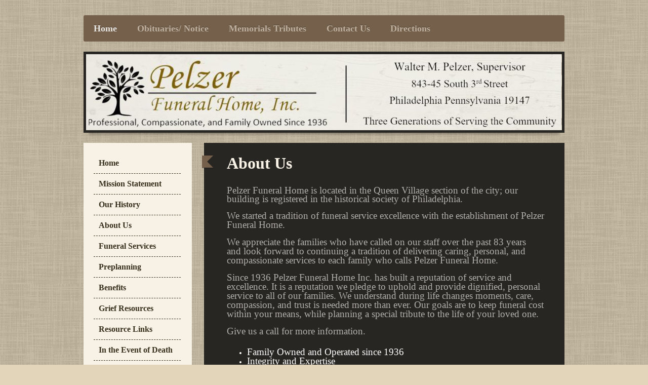

--- FILE ---
content_type: text/html; charset=UTF-8
request_url: https://www.pelzerfuneralhome.com/home/about-us/
body_size: 7581
content:
<!DOCTYPE html>
<html lang="en"  ><head prefix="og: http://ogp.me/ns# fb: http://ogp.me/ns/fb# business: http://ogp.me/ns/business#">
    <meta http-equiv="Content-Type" content="text/html; charset=utf-8"/>
    <meta name="generator" content="IONOS MyWebsite"/>
        
    <link rel="dns-prefetch" href="//cdn.initial-website.com/"/>
    <link rel="dns-prefetch" href="//202.mod.mywebsite-editor.com"/>
    <link rel="dns-prefetch" href="https://202.sb.mywebsite-editor.com/"/>
    <link rel="shortcut icon" href="//cdn.initial-website.com/favicon.ico"/>
        <title>Pelzer Funeral Home - About Us</title>
    <style type="text/css">@media screen and (max-device-width: 1024px) {.diyw a.switchViewWeb {display: inline !important;}}</style>
    <style type="text/css">@media screen and (min-device-width: 1024px) {
            .mediumScreenDisabled { display:block }
            .smallScreenDisabled { display:block }
        }
        @media screen and (max-device-width: 1024px) { .mediumScreenDisabled { display:none } }
        @media screen and (max-device-width: 568px) { .smallScreenDisabled { display:none } }
                @media screen and (min-width: 1024px) {
            .mobilepreview .mediumScreenDisabled { display:block }
            .mobilepreview .smallScreenDisabled { display:block }
        }
        @media screen and (max-width: 1024px) { .mobilepreview .mediumScreenDisabled { display:none } }
        @media screen and (max-width: 568px) { .mobilepreview .smallScreenDisabled { display:none } }</style>
    <meta name="viewport" content="width=device-width, initial-scale=1, maximum-scale=1, minimal-ui"/>

<meta name="format-detection" content="telephone=no"/>
        <meta name="keywords" content="BFuneral, home, services, burial, casket, coffin, urn, loss, event, death, dead, advice"/>
            <meta name="description" content="Pelzer Funeral Home, your funeral service insitution for Philadelphia, reliably and solemnly organizes burials, funeral services and all formalities in connection with a death."/>
            <meta name="robots" content="index,follow"/>
        <link href="//cdn.initial-website.com/templates/2052/style.css?1763478093678" rel="stylesheet" type="text/css"/>
    <link href="https://www.pelzerfuneralhome.com/s/style/theming.css?1707758538" rel="stylesheet" type="text/css"/>
    <link href="//cdn.initial-website.com/app/cdn/min/group/web.css?1763478093678" rel="stylesheet" type="text/css"/>
<link href="//cdn.initial-website.com/app/cdn/min/moduleserver/css/en_US/common,facebook,shoppingbasket?1763478093678" rel="stylesheet" type="text/css"/>
    <link href="//cdn.initial-website.com/app/cdn/min/group/mobilenavigation.css?1763478093678" rel="stylesheet" type="text/css"/>
    <link href="https://202.sb.mywebsite-editor.com/app/logstate2-css.php?site=782319183&amp;t=1769883831" rel="stylesheet" type="text/css"/>

<script type="text/javascript">
    /* <![CDATA[ */
var stagingMode = '';
    /* ]]> */
</script>
<script src="https://202.sb.mywebsite-editor.com/app/logstate-js.php?site=782319183&amp;t=1769883831"></script>

    <link href="//cdn.initial-website.com/templates/2052/print.css?1763478093678" rel="stylesheet" media="print" type="text/css"/>
    <script type="text/javascript">
    /* <![CDATA[ */
    var systemurl = 'https://202.sb.mywebsite-editor.com/';
    var webPath = '/';
    var proxyName = '';
    var webServerName = 'www.pelzerfuneralhome.com';
    var sslServerUrl = 'https://www.pelzerfuneralhome.com';
    var nonSslServerUrl = 'http://www.pelzerfuneralhome.com';
    var webserverProtocol = 'http://';
    var nghScriptsUrlPrefix = '//202.mod.mywebsite-editor.com';
    var sessionNamespace = 'DIY_SB';
    var jimdoData = {
        cdnUrl:  '//cdn.initial-website.com/',
        messages: {
            lightBox: {
    image : 'Image',
    of: 'of'
}

        },
        isTrial: 0,
        pageId: 683780    };
    var script_basisID = "782319183";

    diy = window.diy || {};
    diy.web = diy.web || {};

        diy.web.jsBaseUrl = "//cdn.initial-website.com/s/build/";

    diy.context = diy.context || {};
    diy.context.type = diy.context.type || 'web';
    /* ]]> */
</script>

<script type="text/javascript" src="//cdn.initial-website.com/app/cdn/min/group/web.js?1763478093678" crossorigin="anonymous"></script><script type="text/javascript" src="//cdn.initial-website.com/s/build/web.bundle.js?1763478093678" crossorigin="anonymous"></script><script type="text/javascript" src="//cdn.initial-website.com/app/cdn/min/group/mobilenavigation.js?1763478093678" crossorigin="anonymous"></script><script src="//cdn.initial-website.com/app/cdn/min/moduleserver/js/en_US/common,facebook,shoppingbasket?1763478093678"></script>
<script type="text/javascript" src="https://cdn.initial-website.com/proxy/apps/static/resource/dependencies/"></script><script type="text/javascript">
                    if (typeof require !== 'undefined') {
                        require.config({
                            waitSeconds : 10,
                            baseUrl : 'https://cdn.initial-website.com/proxy/apps/static/js/'
                        });
                    }
                </script><script type="text/javascript" src="//cdn.initial-website.com/app/cdn/min/group/pfcsupport.js?1763478093678" crossorigin="anonymous"></script>    <meta property="og:type" content="business.business"/>
    <meta property="og:url" content="https://www.pelzerfuneralhome.com/home/about-us/"/>
    <meta property="og:title" content="Pelzer Funeral Home - About Us"/>
            <meta property="og:description" content="Pelzer Funeral Home, your funeral service insitution for Philadelphia, reliably and solemnly organizes burials, funeral services and all formalities in connection with a death."/>
                <meta property="og:image" content="https://www.pelzerfuneralhome.com/s/misc/logo.JPG?t=1768098358"/>
        <meta property="business:contact_data:country_name" content="United States"/>
    
    <meta property="business:contact_data:locality" content="Philadelphia"/>
    <meta property="business:contact_data:region" content="Pennsylvania"/>
    <meta property="business:contact_data:email" content="PelzerFuneralHome@gmail.com"/>
    <meta property="business:contact_data:postal_code" content="19147"/>
    <meta property="business:contact_data:phone_number" content=" 215 467-4561"/>
    <meta property="business:contact_data:fax_number" content=" 215 467-5564"/>
    
</head>


<body class="body diyBgActive  cc-pagemode-default diyfeSidebarLeft diy-market-en_US" data-pageid="683780" id="page-683780">
    
    <div class="diyw">
        <div class="diyweb">
	<div class="diyfeMobileNav">
		
<nav id="diyfeMobileNav" class="diyfeCA diyfeCA2" role="navigation">
    <a title="Expand/collapse navigation">Expand/collapse navigation</a>
    <ul class="mainNav1"><li class="parent hasSubNavigation"><a data-page-id="682948" href="https://www.pelzerfuneralhome.com/" class="parent level_1"><span>Home</span></a><span class="diyfeDropDownSubOpener">&nbsp;</span><div class="diyfeDropDownSubList diyfeCA diyfeCA3"><ul class="mainNav2"><li class=" hasSubNavigation"><a data-page-id="683788" href="https://www.pelzerfuneralhome.com/home/home/" class=" level_2"><span>Home</span></a></li><li class=" hasSubNavigation"><a data-page-id="683859" href="https://www.pelzerfuneralhome.com/home/mission-statement/" class=" level_2"><span>Mission Statement</span></a></li><li class=" hasSubNavigation"><a data-page-id="683857" href="https://www.pelzerfuneralhome.com/home/our-history/" class=" level_2"><span>Our History</span></a></li><li class="current hasSubNavigation"><a data-page-id="683780" href="https://www.pelzerfuneralhome.com/home/about-us/" class="current level_2"><span>About Us</span></a></li><li class=" hasSubNavigation"><a data-page-id="682956" href="https://www.pelzerfuneralhome.com/home/funeral-services/" class=" level_2"><span>Funeral Services</span></a><span class="diyfeDropDownSubOpener">&nbsp;</span><div class="diyfeDropDownSubList diyfeCA diyfeCA3"><ul class="mainNav3"><li class=" hasSubNavigation"><a data-page-id="685192" href="https://www.pelzerfuneralhome.com/home/funeral-services/personalization-services/" class=" level_3"><span>Personalization Services</span></a></li><li class=" hasSubNavigation"><a data-page-id="682968" href="https://www.pelzerfuneralhome.com/home/funeral-services/in-the-event-of-death/" class=" level_3"><span>In the Event of Death</span></a></li><li class=" hasSubNavigation"><a data-page-id="685174" href="https://www.pelzerfuneralhome.com/home/funeral-services/arrangement-conference/" class=" level_3"><span>Arrangement Conference</span></a></li><li class=" hasSubNavigation"><a data-page-id="684276" href="https://www.pelzerfuneralhome.com/home/funeral-services/funeral-related-items/" class=" level_3"><span>Funeral-related Items</span></a></li><li class=" hasSubNavigation"><a data-page-id="684277" href="https://www.pelzerfuneralhome.com/home/funeral-services/costs/" class=" level_3"><span>Costs</span></a></li></ul></div></li><li class=" hasSubNavigation"><a data-page-id="682969" href="https://www.pelzerfuneralhome.com/home/preplanning/" class=" level_2"><span>Preplanning</span></a></li><li class=" hasSubNavigation"><a data-page-id="684261" href="https://www.pelzerfuneralhome.com/home/benefits/" class=" level_2"><span>Benefits</span></a></li><li class=" hasSubNavigation"><a data-page-id="683873" href="https://www.pelzerfuneralhome.com/home/grief-resources/" class=" level_2"><span>Grief Resources</span></a><span class="diyfeDropDownSubOpener">&nbsp;</span><div class="diyfeDropDownSubList diyfeCA diyfeCA3"><ul class="mainNav3"><li class=" hasSubNavigation"><a data-page-id="683874" href="https://www.pelzerfuneralhome.com/home/grief-resources/remembering-a-special-life/" class=" level_3"><span>Remembering A Special Life</span></a></li></ul></div></li><li class=" hasSubNavigation"><a data-page-id="749796" href="https://www.pelzerfuneralhome.com/home/resource-links/" class=" level_2"><span>Resource Links</span></a></li><li class=" hasSubNavigation"><a data-page-id="682971" href="https://www.pelzerfuneralhome.com/home/in-the-event-of-death/" class=" level_2"><span>In the Event of Death</span></a></li></ul></div></li><li class=" hasSubNavigation"><a data-page-id="683782" href="https://www.pelzerfuneralhome.com/obituaries-notice/" class=" level_1"><span>Obituaries/ Notice</span></a><span class="diyfeDropDownSubOpener">&nbsp;</span><div class="diyfeDropDownSubList diyfeCA diyfeCA3"><ul class="mainNav2"><li class=" hasSubNavigation"><a data-page-id="775896" href="https://www.pelzerfuneralhome.com/obituaries-notice/funeral-notice-2022/" class=" level_2"><span>Funeral Notice 2022</span></a></li><li class=" hasSubNavigation"><a data-page-id="775895" href="https://www.pelzerfuneralhome.com/obituaries-notice/funeral-notice-2021/" class=" level_2"><span>Funeral Notice 2021</span></a></li><li class=" hasSubNavigation"><a data-page-id="769832" href="https://www.pelzerfuneralhome.com/obituaries-notice/funeral-notice-2020/" class=" level_2"><span>Funeral Notice 2020</span></a></li><li class=" hasSubNavigation"><a data-page-id="769491" href="https://www.pelzerfuneralhome.com/obituaries-notice/funeral-notice-2019/" class=" level_2"><span>Funeral Notice 2019</span></a></li><li class=" hasSubNavigation"><a data-page-id="763506" href="https://www.pelzerfuneralhome.com/obituaries-notice/funeral-notice-2018/" class=" level_2"><span>Funeral Notice 2018</span></a></li><li class=" hasSubNavigation"><a data-page-id="763505" href="https://www.pelzerfuneralhome.com/obituaries-notice/funeral-notice-2017/" class=" level_2"><span>Funeral Notice 2017</span></a></li><li class=" hasSubNavigation"><a data-page-id="763504" href="https://www.pelzerfuneralhome.com/obituaries-notice/funeral-notice-2016/" class=" level_2"><span>Funeral Notice 2016</span></a></li></ul></div></li><li class=" hasSubNavigation"><a data-page-id="718996" href="https://www.pelzerfuneralhome.com/memorials-tributes/" class=" level_1"><span>Memorials Tributes</span></a></li><li class=" hasSubNavigation"><a data-page-id="682949" href="https://www.pelzerfuneralhome.com/contact-us/" class=" level_1"><span>Contact Us</span></a></li><li class=" hasSubNavigation"><a data-page-id="682950" href="https://www.pelzerfuneralhome.com/directions/" class=" level_1"><span>Directions</span></a></li></ul></nav>
	</div>
	<div class="diywebNav diywebNavHorizontal diywebNavMain diywebNav1">
		<div class="diywebLiveArea">
			<div class="diywebMainGutter">

				<div class="diyfeGE diyfeCA diyfeCA2">
					<div class="diywebGutter">
						<div class="webnavigation"><ul id="mainNav1" class="mainNav1"><li class="navTopItemGroup_1"><a data-page-id="682948" href="https://www.pelzerfuneralhome.com/" class="parent level_1"><span>Home</span></a></li><li class="navTopItemGroup_2"><a data-page-id="683782" href="https://www.pelzerfuneralhome.com/obituaries-notice/" class="level_1"><span>Obituaries/ Notice</span></a></li><li class="navTopItemGroup_3"><a data-page-id="718996" href="https://www.pelzerfuneralhome.com/memorials-tributes/" class="level_1"><span>Memorials Tributes</span></a></li><li class="navTopItemGroup_4"><a data-page-id="682949" href="https://www.pelzerfuneralhome.com/contact-us/" class="level_1"><span>Contact Us</span></a></li><li class="navTopItemGroup_5"><a data-page-id="682950" href="https://www.pelzerfuneralhome.com/directions/" class="level_1"><span>Directions</span></a></li></ul></div>
					</div>
				</div>

			</div>
		</div>
	</div>

	<div class="diywebEmotionHeader">
		<div class="diywebLiveArea">
			<div class="diywebMainGutter">

				<div class="diyfeGE">
					<div class="diywebGutter">
						
<style type="text/css" media="all">
.diyw div#emotion-header {
        max-width: 940px;
        max-height: 150px;
                background: #eeeeee;
    }

.diyw div#emotion-header-title-bg {
    left: 0%;
    top: 20%;
    width: 100%;
    height: 95%;

    background-color: #f9e7c1;
    opacity: 0.19;
    filter: alpha(opacity = 19.26);
    display: none;}
.diyw img#emotion-header-logo {
    left: 0.05%;
    top: 0.00%;
    background: transparent;
            width: 99.89%;
        height: 100.00%;
            }

.diyw div#emotion-header strong#emotion-header-title {
    left: 5%;
    top: 20%;
    color: #000000;
    display: none;    font: normal normal 28px/120% 'Times New Roman', Times, serif;
}

.diyw div#emotion-no-bg-container{
    max-height: 150px;
}

.diyw div#emotion-no-bg-container .emotion-no-bg-height {
    margin-top: 15.96%;
}
</style>
<div id="emotion-header" data-action="loadView" data-params="active" data-imagescount="1">
            <img src="https://www.pelzerfuneralhome.com/s/img/emotionheader.jpg?1644544315.940px.150px" id="emotion-header-img" alt=""/>
            
        <div id="ehSlideshowPlaceholder">
            <div id="ehSlideShow">
                <div class="slide-container">
                                        <div style="background-color: #eeeeee">
                            <img src="https://www.pelzerfuneralhome.com/s/img/emotionheader.jpg?1644544315.940px.150px" alt=""/>
                        </div>
                                    </div>
            </div>
        </div>


        <script type="text/javascript">
        //<![CDATA[
                diy.module.emotionHeader.slideShow.init({ slides: [{"url":"https:\/\/www.pelzerfuneralhome.com\/s\/img\/emotionheader.jpg?1644544315.940px.150px","image_alt":"","bgColor":"#eeeeee"}] });
        //]]>
        </script>

    
                        <a href="https://www.pelzerfuneralhome.com/">
        
                    <img id="emotion-header-logo" src="https://www.pelzerfuneralhome.com/s/misc/logo.JPG?t=1768098358" alt=""/>
        
                    </a>
            
    
    
    
    <script type="text/javascript">
    //<![CDATA[
    (function ($) {
        function enableSvgTitle() {
                        var titleSvg = $('svg#emotion-header-title-svg'),
                titleHtml = $('#emotion-header-title'),
                emoWidthAbs = 940,
                emoHeightAbs = 150,
                offsetParent,
                titlePosition,
                svgBoxWidth,
                svgBoxHeight;

                        if (titleSvg.length && titleHtml.length) {
                offsetParent = titleHtml.offsetParent();
                titlePosition = titleHtml.position();
                svgBoxWidth = titleHtml.width();
                svgBoxHeight = titleHtml.height();

                                titleSvg.get(0).setAttribute('viewBox', '0 0 ' + svgBoxWidth + ' ' + svgBoxHeight);
                titleSvg.css({
                   left: Math.roundTo(100 * titlePosition.left / offsetParent.width(), 3) + '%',
                   top: Math.roundTo(100 * titlePosition.top / offsetParent.height(), 3) + '%',
                   width: Math.roundTo(100 * svgBoxWidth / emoWidthAbs, 3) + '%',
                   height: Math.roundTo(100 * svgBoxHeight / emoHeightAbs, 3) + '%'
                });

                titleHtml.css('visibility','hidden');
                titleSvg.css('visibility','visible');
            }
        }

        
            var posFunc = function($, overrideSize) {
                var elems = [], containerWidth, containerHeight;
                                    elems.push({
                        selector: '#emotion-header-title',
                        overrideSize: true,
                        horPos: 52.36,
                        vertPos: 19.84                    });
                    lastTitleWidth = $('#emotion-header-title').width();
                                                elems.push({
                    selector: '#emotion-header-title-bg',
                    horPos: 25.23,
                    vertPos: 0                });
                                
                containerWidth = parseInt('940');
                containerHeight = parseInt('150');

                for (var i = 0; i < elems.length; ++i) {
                    var el = elems[i],
                        $el = $(el.selector),
                        pos = {
                            left: el.horPos,
                            top: el.vertPos
                        };
                    if (!$el.length) continue;
                    var anchorPos = $el.anchorPosition();
                    anchorPos.$container = $('#emotion-header');

                    if (overrideSize === true || el.overrideSize === true) {
                        anchorPos.setContainerSize(containerWidth, containerHeight);
                    } else {
                        anchorPos.setContainerSize(null, null);
                    }

                    var pxPos = anchorPos.fromAnchorPosition(pos),
                        pcPos = anchorPos.toPercentPosition(pxPos);

                    var elPos = {};
                    if (!isNaN(parseFloat(pcPos.top)) && isFinite(pcPos.top)) {
                        elPos.top = pcPos.top + '%';
                    }
                    if (!isNaN(parseFloat(pcPos.left)) && isFinite(pcPos.left)) {
                        elPos.left = pcPos.left + '%';
                    }
                    $el.css(elPos);
                }

                // switch to svg title
                enableSvgTitle();
            };

                        var $emotionImg = jQuery('#emotion-header-img');
            if ($emotionImg.length > 0) {
                // first position the element based on stored size
                posFunc(jQuery, true);

                // trigger reposition using the real size when the element is loaded
                var ehLoadEvTriggered = false;
                $emotionImg.one('load', function(){
                    posFunc(jQuery);
                    ehLoadEvTriggered = true;
                                        diy.module.emotionHeader.slideShow.start();
                                    }).each(function() {
                                        if(this.complete || typeof this.complete === 'undefined') {
                        jQuery(this).load();
                    }
                });

                                noLoadTriggeredTimeoutId = setTimeout(function() {
                    if (!ehLoadEvTriggered) {
                        posFunc(jQuery);
                    }
                    window.clearTimeout(noLoadTriggeredTimeoutId)
                }, 5000);//after 5 seconds
            } else {
                jQuery(function(){
                    posFunc(jQuery);
                });
            }

                        if (jQuery.isBrowser && jQuery.isBrowser.ie8) {
                var longTitleRepositionCalls = 0;
                longTitleRepositionInterval = setInterval(function() {
                    if (lastTitleWidth > 0 && lastTitleWidth != jQuery('#emotion-header-title').width()) {
                        posFunc(jQuery);
                    }
                    longTitleRepositionCalls++;
                    // try this for 5 seconds
                    if (longTitleRepositionCalls === 5) {
                        window.clearInterval(longTitleRepositionInterval);
                    }
                }, 1000);//each 1 second
            }

            }(jQuery));
    //]]>
    </script>

    </div>

					</div>
				</div>

			</div>
		</div>
	</div>

	<div class="diywebContent">
		<div class="diywebLiveArea">
			<div class="diywebMainGutter">

				<div class="diyfeGridGroup diyfeCA diyfeCA1">

					<div class="diywebMain diyfeGE">
						<div class="diywebGutter">
							
        <div id="content_area">
        	<div id="content_start"></div>
        	
        
        <div id="matrix_1292509" class="sortable-matrix" data-matrixId="1292509"><div class="n module-type-header diyfeLiveArea "> <h1><span class="diyfeDecoration">About Us</span></h1> </div><div class="n module-type-text diyfeLiveArea "> <div style="color:rgb(255, 255, 255);font-family:Lucida Grande, Lucida Sans Unicode, sans-serif;font-size:13.3333px;line-height:16.6667px;">
<p><span style="font-family: &quot;times new roman&quot;, serif; font-size: 14pt; line-height: 16.6667px;">Pelzer Funeral Home is located in the Queen Village section of the city; our building is
registered in the historical society of Philadelphia.</span></p>
<p> </p>
<p><span style="font-family:times new roman,serif;"><span style="font-size:14.0pt;">We started a tradition of funeral service excellence with the establishment of Pelzer Funeral
Home. </span></span></p>
<p> </p>
<p><span style="font-family:times new roman,serif;"><span style="font-size:14.0pt;">We appreciate the families who have called on our staff over the past 83 years</span></span></p>
<p><span style="font-family:times new roman,serif;"><span style="font-size:14.0pt;">and look forward to continuing a tradition of delivering caring, personal, and compassionate services to each
family who calls Pelzer Funeral Home.</span></span></p>
<p> </p>
<p><span style="font-family:times new roman,serif;"><span style="font-size:14.0pt;">Since 1936 Pelzer Funeral Home Inc. has built a reputation of service and excellence. It is a reputation we pledge
to uphold and provide dignified, personal service to all of our families. We understand during life changes moments, care, compassion, and trust is needed more than ever. Our goals are to keep
funeral cost within your means, while planning a special tribute to the life of your loved one.</span></span></p>
<p> </p>
<p><span style="font-family:times new roman,serif;"><span style="font-size:14.0pt;">Give us a call for more information.</span></span></p>
<p> </p>
<ul>
<li><span style="font-family:times new roman,serif;"><span style="font-size:14.0pt;">Family Owned and Operated since 1936</span></span></li>
<li><span style="font-family:times new roman,serif;"><span style="font-size:14.0pt;">Integrity and Expertise</span></span></li>
<li><span style="font-family:times new roman,serif;"><span style="font-size:14.0pt;">Affordable Pricing</span></span></li>
<li><span style="font-family:times new roman,serif;"><span style="font-size:14.0pt;">Compassionate and Caring Staff</span></span></li>
<li><span style="font-family:times new roman,serif;"><span style="font-size:14.0pt;">Counseling</span></span></li>
<li><span style="font-family:times new roman,serif;"><span style="font-size:14.0pt;">Service Oriented</span></span></li>
</ul>
<p> </p>
<p><span style="font-family:times new roman,serif;"><span style="font-size:14.0pt;">We are committed to tradition. We stand for professionalism, considerate discretion and personal support. We
respect both the wishes of the deceased and the bereaved and therefore address every concern as individually as possible.</span></span></p>
<p> </p>
<p><span style="font-family:times new roman,serif;"><span style="font-size:14.0pt;">Paying final respects to the deceased with dignity is just as important to us as offering support to the family and
friends they have left behind. We will be there by your side in this difficult situation, to console you and give you the space you need to go through the process of grieving. We never lose sight of
our role as an understanding companion to you during your time of mourning. You can turn to us for personal guidance. We will listen.</span></span></p>
<p> </p>
</div> </div><div class="n module-type-imageSubtitle diyfeLiveArea "> <div class="clearover imageSubtitle" id="imageSubtitle-13798289">
    <div class="align-container align-left" style="max-width: 625px">
        <a class="imagewrapper" href="https://www.pelzerfuneralhome.com/s/cc_images/teaserbox_16222272.jpg?t=1487951711" rel="lightbox[13798289]">
            <img id="image_16222272" src="https://www.pelzerfuneralhome.com/s/cc_images/cache_16222272.jpg?t=1487951711" alt="" style="max-width: 625px; height:auto"/>
        </a>

        
    </div>

</div>

<script type="text/javascript">
//<![CDATA[
jQuery(function($) {
    var $target = $('#imageSubtitle-13798289');

    if ($.fn.swipebox && Modernizr.touch) {
        $target
            .find('a[rel*="lightbox"]')
            .addClass('swipebox')
            .swipebox();
    } else {
        $target.tinyLightbox({
            item: 'a[rel*="lightbox"]',
            cycle: false,
            hideNavigation: true
        });
    }
});
//]]>
</script>
 </div></div>
        
        
        </div>
						</div>
					</div>

					<div class="diywebSecondary diyfeCA diyfeCA3 diyfeGE">
						<div class="diywebNav diywebNav23">
							<div class="diywebGutter">
								<div class="webnavigation"><ul id="mainNav2" class="mainNav2"><li class="navTopItemGroup_0"><a data-page-id="683788" href="https://www.pelzerfuneralhome.com/home/home/" class="level_2"><span>Home</span></a></li><li class="navTopItemGroup_0"><a data-page-id="683859" href="https://www.pelzerfuneralhome.com/home/mission-statement/" class="level_2"><span>Mission Statement</span></a></li><li class="navTopItemGroup_0"><a data-page-id="683857" href="https://www.pelzerfuneralhome.com/home/our-history/" class="level_2"><span>Our History</span></a></li><li class="navTopItemGroup_0"><a data-page-id="683780" href="https://www.pelzerfuneralhome.com/home/about-us/" class="current level_2"><span>About Us</span></a></li><li class="navTopItemGroup_0"><a data-page-id="682956" href="https://www.pelzerfuneralhome.com/home/funeral-services/" class="level_2"><span>Funeral Services</span></a></li><li class="navTopItemGroup_0"><a data-page-id="682969" href="https://www.pelzerfuneralhome.com/home/preplanning/" class="level_2"><span>Preplanning</span></a></li><li class="navTopItemGroup_0"><a data-page-id="684261" href="https://www.pelzerfuneralhome.com/home/benefits/" class="level_2"><span>Benefits</span></a></li><li class="navTopItemGroup_0"><a data-page-id="683873" href="https://www.pelzerfuneralhome.com/home/grief-resources/" class="level_2"><span>Grief Resources</span></a></li><li class="navTopItemGroup_0"><a data-page-id="749796" href="https://www.pelzerfuneralhome.com/home/resource-links/" class="level_2"><span>Resource Links</span></a></li><li class="navTopItemGroup_0"><a data-page-id="682971" href="https://www.pelzerfuneralhome.com/home/in-the-event-of-death/" class="level_2"><span>In the Event of Death</span></a></li></ul></div>
							</div>
						</div>
						<div class="diywebSidebar">
							<div class="diywebGutter">
								<div id="matrix_1290265" class="sortable-matrix" data-matrixId="1290265"><div class="n module-type-header diyfeLiveArea "> <h2><span class="diyfeDecoration">Always There for You</span></h2> </div><div class="n module-type-text diyfeLiveArea "> <p>You can reach us at all hours for immediate guidance and support through making arrangements.</p>
<p> </p>
<p><span itemscope="" itemtype="http://schema.org/Organization"><span itemprop="name">Pelzer Funeral Home, Inc.</span></span><br/>
<span itemscope="" itemtype="http://schema.org/Organization"><span itemprop="address" itemscope="" itemtype="http://schema.org/PostalAddress"><span itemprop="streetAddress">843-45 S 3rd St</span></span></span><br/>
<span itemscope="" itemtype="http://schema.org/Organization"><span itemprop="address" itemscope="" itemtype="http://schema.org/PostalAddress"><span itemprop="addressLocality">Philadelphia</span></span></span>, <span itemscope="" itemtype="http://schema.org/Organization"><span itemprop="address" itemscope="" itemtype="http://schema.org/PostalAddress"><span itemprop="addressRegion">Pennsylvania</span></span></span>
<span itemscope="" itemtype="http://schema.org/Organization"><span itemprop="address" itemscope="" itemtype="http://schema.org/PostalAddress"><span itemprop="postalCode">19147</span></span></span></p>
<p> </p>
<p>Phone: 215-467-4561</p>
<p>Email: PelzerFuneralHome@gmail.com</p>
<p> </p>
<p>Or use our contact form.</p> </div><div class="n module-type-hr diyfeLiveArea "> <div style="padding: 0px 0px">
    <div class="hr"></div>
</div>
 </div><div class="n module-type-header diyfeLiveArea "> <h2><span class="diyfeDecoration">Connect With Us</span></h2> </div><div class="n module-type-remoteModule-facebook diyfeLiveArea ">             <div id="modul_12389470_content"><div id="NGH12389470_main">
    <div class="facebook-content">
        <a class="fb-share button" href="https://www.facebook.com/sharer.php?u=https%3A%2F%2Fwww.pelzerfuneralhome.com%2Fhome%2Fabout-us%2F">
    <img src="https://www.pelzerfuneralhome.com/proxy/static/mod/facebook/files/img/facebook-share-icon.png"/> Share</a>    </div>
</div>
</div><script>/* <![CDATA[ */var __NGHModuleInstanceData12389470 = __NGHModuleInstanceData12389470 || {};__NGHModuleInstanceData12389470.server = 'http://202.mod.mywebsite-editor.com';__NGHModuleInstanceData12389470.data_web = {};var m = mm[12389470] = new Facebook(12389470,98290,'facebook');if (m.initView_main != null) m.initView_main();/* ]]> */</script>
         </div></div>
							</div>
						</div><!-- .diywebSidebar -->
					</div><!-- .diywebSecondary -->

				</div><!-- .diyfeGridGroup -->

			</div><!-- .diywebMainGutter -->
		</div>
	</div><!-- .diywebContent -->

	<div class="diywebFooter">
		<div class="diywebLiveArea">
			<div class="diywebMainGutter">

				<div class="diyfeGE diyfeCA diyfeCA4 diywebPull">
					<div class="diywebGutter">
						<div id="contentfooter">
    <div class="leftrow">
                        <a rel="nofollow" href="javascript:window.print();">
                    <img class="inline" height="14" width="18" src="//cdn.initial-website.com/s/img/cc/printer.gif" alt=""/>
                    Print                </a> <span class="footer-separator">|</span>
                <a href="https://www.pelzerfuneralhome.com/sitemap/">Sitemap</a>
                        <br/> © Pelzer Funeral Home
            </div>
    <script type="text/javascript">
        window.diy.ux.Captcha.locales = {
            generateNewCode: 'Generate new code',
            enterCode: 'Please enter the code'
        };
        window.diy.ux.Cap2.locales = {
            generateNewCode: 'Generate new code',
            enterCode: 'Please enter the code'
        };
    </script>
    <div class="rightrow">
                    <span class="loggedout">
                <a rel="nofollow" id="login" href="https://login.1and1-editor.com/782319183/www.pelzerfuneralhome.com/us?pageId=683780">
                    Login                </a>
            </span>
                <p><a class="diyw switchViewWeb" href="javascript:switchView('desktop');">Web View</a><a class="diyw switchViewMobile" href="javascript:switchView('mobile');">Mobile View</a></p>
                <span class="loggedin">
            <a rel="nofollow" id="logout" href="https://202.sb.mywebsite-editor.com/app/cms/logout.php">Logout</a> <span class="footer-separator">|</span>
            <a rel="nofollow" id="edit" href="https://202.sb.mywebsite-editor.com/app/782319183/683780/">Edit page</a>
        </span>
    </div>
</div>
            <div id="loginbox" class="hidden">
                <script type="text/javascript">
                    /* <![CDATA[ */
                    function forgotpw_popup() {
                        var url = 'https://password.1and1.com/xml/request/RequestStart';
                        fenster = window.open(url, "fenster1", "width=600,height=400,status=yes,scrollbars=yes,resizable=yes");
                        // IE8 doesn't return the window reference instantly or at all.
                        // It may appear the call failed and fenster is null
                        if (fenster && fenster.focus) {
                            fenster.focus();
                        }
                    }
                    /* ]]> */
                </script>
                                <img class="logo" src="//cdn.initial-website.com/s/img/logo.gif" alt="IONOS" title="IONOS"/>

                <div id="loginboxOuter"></div>
            </div>
        

					</div>
				</div>

			</div>
		</div>
	</div><!-- .diywebFooter -->
</div><!-- .diyweb -->    </div>

    
    </body>


<!-- rendered at Sat, 10 Jan 2026 21:25:58 -0500 -->
</html>
